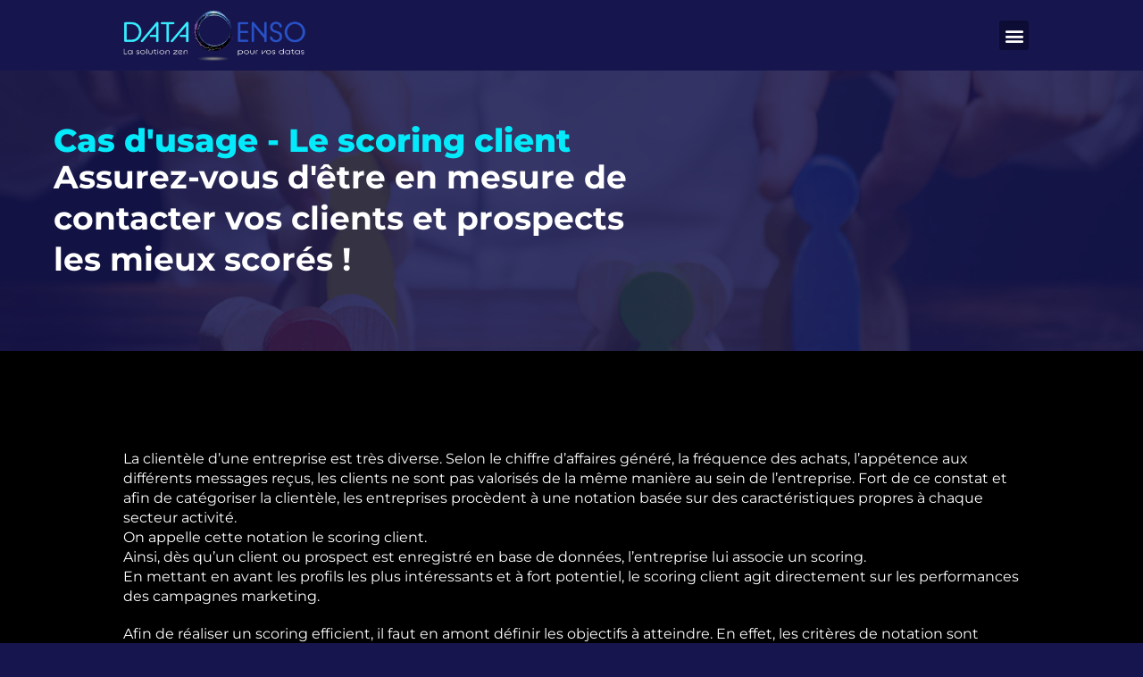

--- FILE ---
content_type: text/css
request_url: https://api-plugin.dataenso.com/build/plugin/wordpress/assets/wordpress-plugin-CTlophxc.css
body_size: 608
content:
.de_validation_message{margin-top:.25rem;font-size:.875rem;line-height:1.25rem;font-weight:400;--tw-text-opacity: 1;color:rgb(220 38 38 / var(--tw-text-opacity, 1))}@media (prefers-color-scheme: dark){.de_validation_message{--tw-text-opacity: 1;color:rgb(239 68 68 / var(--tw-text-opacity, 1))}}ul.de_combobox{max-height:15rem;width:100%;padding-top:.25rem;padding-bottom:.25rem;font-size:1rem;line-height:1.5rem;--tw-shadow: 0 10px 15px -3px rgb(0 0 0 / .1), 0 4px 6px -4px rgb(0 0 0 / .1);--tw-shadow-colored: 0 10px 15px -3px var(--tw-shadow-color), 0 4px 6px -4px var(--tw-shadow-color);box-shadow:var(--tw-ring-offset-shadow, 0 0 #0000),var(--tw-ring-shadow, 0 0 #0000),var(--tw-shadow);--tw-ring-offset-shadow: var(--tw-ring-inset) 0 0 0 var(--tw-ring-offset-width) var(--tw-ring-offset-color);--tw-ring-shadow: var(--tw-ring-inset) 0 0 0 calc(1px + var(--tw-ring-offset-width)) var(--tw-ring-color);box-shadow:var(--tw-ring-offset-shadow),var(--tw-ring-shadow),var(--tw-shadow, 0 0 #0000);--tw-ring-color: rgb(0 0 0 / var(--tw-ring-opacity, 1));--tw-ring-opacity: .05}ul.de_combobox:focus{outline:2px solid transparent;outline-offset:2px}@media (min-width: 640px){ul.de_combobox{font-size:.875rem;line-height:1.25rem}}ul.de_combobox{margin-top:.25rem!important;list-style-type:none!important;overflow:auto!important;border-radius:.375rem!important;border-width:1px!important;border-style:solid!important;--tw-border-opacity: 1 !important;border-color:rgb(243 244 246 / var(--tw-border-opacity, 1))!important;--tw-bg-opacity: 1 !important;background-color:rgb(255 255 255 / var(--tw-bg-opacity, 1))!important;padding-left:0!important;padding-right:0!important;width:500px;max-width:95%}ul.de_combobox .de_combobox_list_item{padding-left:.5rem;padding-right:.5rem}ul.de_combobox .de_combobox_list_item:hover{cursor:pointer}ul.de_combobox .de_combobox_list_item:hover{--tw-bg-opacity: 1;background-color:rgb(75 85 99 / var(--tw-bg-opacity, 1))}ul.de_combobox .de_combobox_list_item:hover{--tw-text-opacity: 1;color:rgb(255 255 255 / var(--tw-text-opacity, 1))}ul.de_combobox .de_combobox_list_item{position:relative}ul.de_combobox .de_combobox_list_item{cursor:default}ul.de_combobox .de_combobox_list_item{-webkit-user-select:none;user-select:none}ul.de_combobox .de_combobox_list_item{padding-top:.5rem;padding-bottom:.5rem}ul.de_combobox .de_combobox_list_item{padding-left:.75rem}ul.de_combobox .de_combobox_list_item{padding-right:2.25rem}ul.de_combobox .de_combobox_list_item{--tw-text-opacity: 1;color:rgb(17 24 39 / var(--tw-text-opacity, 1))}ul.de_combobox .de_combobox_list_item .de_combobox_list_item_box{display:flex}


--- FILE ---
content_type: application/javascript; charset=utf-8
request_url: https://api-plugin.dataenso.com/asset/wordpress-plugin?platform=wordpress&shop=https%3A%2F%2Fdataenso.com&ver=1.0.9
body_size: 7754
content:
window.__wordpressPluginConfig = {"api_url":"https:\/\/api-plugin.dataenso.com\/data\/api\/v1","styles":["https:\/\/api-plugin.dataenso.com\/build\/plugin\/wordpress\/assets\/wordpress-plugin-CTlophxc.css"],"shop":"https:\/\/dataenso.com","site_key":"281a07feb9b47bad7aee4749c53dc7f9","platform":"wordpress","piid":null,"token":"eyJ0eXAiOiJKV1QiLCJhbGciOiJIUzI1NiJ9.eyJzdWIiOjQsIm1vZGVsIjoiQXBwXFxNb2RlbHNcXFNpdGUiLCJpYXQiOjE3Njk3NjIxNzAsImV4cCI6MTc2OTc2NTc3MH0.1lfsvqM4TifKdwpFjnoxt7xs7sOUjURO4QFzosc8x9s"}
window.__dataensoEnv = {"api_url":"https:\/\/api-plugin.dataenso.com\/data\/api\/v1","api_key":"ICls9FyTDxvo04gRxla6VlMog2S4bOoLsK8P","site_key":"08425c4cf4322b77e78f58fa59529d0d","platform":"wordpress","settings":{"email":{"allow_catch_all":true,"allow_unknown":true,"allow_disposable":true},"b2b":{"auto_suggest_active":true,"disallow_recent_companies":false},"address":[],"phone":{"allow_mobile_phone":true,"allow_direct_line":true,"allow_specific_number":true}},"token":"eyJ0eXAiOiJKV1QiLCJhbGciOiJIUzI1NiJ9.eyJzdWIiOjQsIm1vZGVsIjoiQXBwXFxNb2RlbHNcXFNpdGUiLCJpYXQiOjE3Njk3NjIxNzAsImV4cCI6MTc2OTc2NTc3MH0.1lfsvqM4TifKdwpFjnoxt7xs7sOUjURO4QFzosc8x9s","request":[]}
__wordpressPluginConfig.styles.forEach(function(css) {
    var head  = document.getElementsByTagName('head')[0];
    var link  = document.createElement('link');
    link.rel  = 'stylesheet';
    link.type = 'text/css';
    link.href = css;
    link.media = 'all';
    head.appendChild(link);
})

var B=Object.defineProperty;var M=(e,t,s)=>t in e?B(e,t,{enumerable:!0,configurable:!0,writable:!0,value:s}):e[t]=s;var m=(e,t,s)=>M(e,typeof t!="symbol"?t+"":t,s);const h="de_",l={input:"input",unchecked:"unchecked",valid:"valid",invalid:"invalid",dirty:"dirty",validating:"validating",validation_message:"validation_message"},H=[h+l.invalid,h+l.unchecked,h+l.validating];function w(e){return Array.isArray(e)||(e=e.split(",")),e.forEach((t,s)=>{t.startsWith(h)||(e[s]=h+t)}),e}const d=class{constructor(e,t){m(this,"input",null);m(this,"validationElm",null);m(this,"comboboxEl",null);if(e){if(["INPUT","SELECT"].indexOf(e.tagName)===-1&&(e=e.querySelector("input")),this.input=e,this.input.type!=="hidden"){const i=this.input.getAttribute("name")||this.input.id;let o=null;if(this.input.parentNode&&(o=this.input.parentNode.querySelector("em."+h+l.validation_message+'[rel="'+i+'"]')),o)this.validationElm=o;else{const r=document.createElement("em");r.classList.add(h+l.validation_message),r.style.display="none",r.setAttribute("rel",i),this.input.parentNode.insertBefore(r,this.input.nextSibling),this.validationElm=r}}if(this.input.tagName==="INPUT"&&this.input.setAttribute("autocomplete","nope"),t===!0){const i=Object.getOwnPropertyDescriptor(Object.getPrototypeOf(e),"value");Object.defineProperty(e,"value",{set:function(o){return e.dispatchEvent(new Event("de_input.change",{bubbles:!0})),i.set.apply(this,arguments)},get:function(){return i.get.apply(this)}})}}}addClass(e){return w(e).forEach(t=>{this.hasClass(t)||this.input.classList.add(t)}),this.preventFormValidation(),this}hasClass(e){let t=!1;return w(e).forEach(s=>{this.input.classList.contains(s)&&(t=!0)}),t}removeClass(e){return w(e).forEach(t=>this.input.classList.remove(t)),this.preventFormValidation(),this}isBinded(){return this.hasClass(l.input)}dirty(){return this.addClass(l.dirty)}binded(e){const t=[l.input];return e===!0&&t.push(l.unchecked),this.addClass(t)}val(){return this.input?this.input.value:!1}setVal(e,t){return t>0||(t=0),setTimeout(()=>this.input.value=e,t),this}invalid(e){return this.removeClass([l.valid,l.unchecked]).addClass(l.invalid),typeof e=="string"&&e.length>0&&this.showValidationMessage(e),this}valid(){return this.hideValidationMessage(),this.removeClass([l.unchecked,l.invalid]).addClass(l.valid)}resetState(){return this.hideValidationMessage(),this.removeClass([l.validating,l.invalid])}isRequired(){return this.input.required===!0}showValidationMessage(e){return this.validationElm&&(this.validationElm.innerText=e,this.validationElm.style.display="block"),this}hideValidationMessage(){return this.validationElm&&(this.validationElm.style.display="none"),this}validating(e){return e===!1?this.removeClass(l.validating):this.addClass(l.validating)}clearCombobox(){return this.comboboxEl&&(this.comboboxEl.remove(),this.comboboxEl=null),this}buildCombobox(){if(this.comboboxEl)for(;this.comboboxEl.firstChild;)this.comboboxEl.removeChild(this.comboboxEl.firstChild);else{const e=document.createElement("ul");e.classList.add("de_combobox"),this.input.parentNode.insertBefore(e,this.input.nextSibling),this.comboboxEl=e}return this.comboboxEl.style.display="block",this}cbItem(e,t){if(this.comboboxEl){const s=document.createElement("li");s.classList.add("de_combobox_list_item");const i=document.createElement("div");i.classList.add("de_combobox_list_item_box"),i.innerText=e,s.appendChild(i),typeof t=="function"&&s.addEventListener("click",t),this.comboboxEl.appendChild(s)}}form(){return this.input.closest("form")}country(){let e="";const t=this.form();if(t){const s=["select","radio"];let i=t.querySelector(".de_input_country");i&&s.indexOf(i.tagName.toLowerCase())===-1&&["select","radio"].forEach(o=>{const r=i.querySelector(o);if(r)return e=r.value,!0})}return e}preventFormValidation(){const e=this.form();if(e){const t=e.querySelector('button[type="submit"]');t&&(t.disabled=e.querySelectorAll(".de_validating, .de_invalid").length>0)}}},S=(e,t)=>{let s=null;return(...i)=>{window.clearTimeout(s),s=window.setTimeout(()=>{e.apply(null,i)},t)}},T=e=>{for(var t=5381,s=e.length;s;)t=t*33^e.charCodeAt(--s);return t>>>0};class A extends Error{constructor(t,s,i){const o=t.status||t.status===0?t.status:"",r=t.statusText||"",n=`${o} ${r}`.trim(),a=n?`status code ${n}`:"an unknown error";super(`Request failed with ${a}`),Object.defineProperty(this,"response",{enumerable:!0,configurable:!0,writable:!0,value:void 0}),Object.defineProperty(this,"request",{enumerable:!0,configurable:!0,writable:!0,value:void 0}),Object.defineProperty(this,"options",{enumerable:!0,configurable:!0,writable:!0,value:void 0}),this.name="HTTPError",this.response=t,this.request=s,this.options=i}}class k extends Error{constructor(t){super("Request timed out"),Object.defineProperty(this,"request",{enumerable:!0,configurable:!0,writable:!0,value:void 0}),this.name="TimeoutError",this.request=t}}const v=e=>e!==null&&typeof e=="object",y=(...e)=>{for(const t of e)if((!v(t)||Array.isArray(t))&&t!==void 0)throw new TypeError("The `options` argument must be an object");return x({},...e)},L=(e={},t={})=>{const s=new globalThis.Headers(e),i=t instanceof globalThis.Headers,o=new globalThis.Headers(t);for(const[r,n]of o.entries())i&&n==="undefined"||n===void 0?s.delete(r):s.set(r,n);return s},x=(...e)=>{let t={},s={};for(const i of e)if(Array.isArray(i))Array.isArray(t)||(t=[]),t=[...t,...i];else if(v(i)){for(let[o,r]of Object.entries(i))v(r)&&o in t&&(r=x(t[o],r)),t={...t,[o]:r};v(i.headers)&&(s=L(s,i.headers),t.headers=s)}return t},F=(()=>{let e=!1,t=!1;const s=typeof globalThis.ReadableStream=="function",i=typeof globalThis.Request=="function";return s&&i&&(t=new globalThis.Request("https://empty.invalid",{body:new globalThis.ReadableStream,method:"POST",get duplex(){return e=!0,"half"}}).headers.has("Content-Type")),e&&!t})(),I=typeof globalThis.AbortController=="function",z=typeof globalThis.ReadableStream=="function",J=typeof globalThis.FormData=="function",j=["get","post","put","patch","head","delete"],W={json:"application/json",text:"text/*",formData:"multipart/form-data",arrayBuffer:"*/*",blob:"*/*"},E=2147483647,O=Symbol("stop"),K={json:!0,parseJson:!0,searchParams:!0,prefixUrl:!0,retry:!0,timeout:!0,hooks:!0,throwHttpErrors:!0,onDownloadProgress:!0,fetch:!0},Y={method:!0,headers:!0,body:!0,mode:!0,credentials:!0,cache:!0,redirect:!0,referrer:!0,referrerPolicy:!0,integrity:!0,keepalive:!0,signal:!0,window:!0,dispatcher:!0,duplex:!0,priority:!0},G=e=>j.includes(e)?e.toUpperCase():e,Q=["get","put","head","delete","options","trace"],X=[408,413,429,500,502,503,504],V=[413,429,503],R={limit:2,methods:Q,statusCodes:X,afterStatusCodes:V,maxRetryAfter:Number.POSITIVE_INFINITY,backoffLimit:Number.POSITIVE_INFINITY,delay:e=>.3*2**(e-1)*1e3},Z=(e={})=>{if(typeof e=="number")return{...R,limit:e};if(e.methods&&!Array.isArray(e.methods))throw new Error("retry.methods must be an array");if(e.statusCodes&&!Array.isArray(e.statusCodes))throw new Error("retry.statusCodes must be an array");return{...R,...e,afterStatusCodes:V}};async function $(e,t,s,i){return new Promise((o,r)=>{const n=setTimeout(()=>{s&&s.abort(),r(new k(e))},i.timeout);i.fetch(e,t).then(o).catch(r).then(()=>{clearTimeout(n)})})}async function tt(e,{signal:t}){return new Promise((s,i)=>{t&&(t.throwIfAborted(),t.addEventListener("abort",o,{once:!0}));function o(){clearTimeout(r),i(t.reason)}const r=setTimeout(()=>{t==null||t.removeEventListener("abort",o),s()},e)})}const et=(e,t)=>{const s={};for(const i in t)!(i in Y)&&!(i in K)&&!(i in e)&&(s[i]=t[i]);return s};class g{static create(t,s){const i=new g(t,s),o=async()=>{if(typeof i._options.timeout=="number"&&i._options.timeout>E)throw new RangeError(`The \`timeout\` option cannot be greater than ${E}`);await Promise.resolve();let a=await i._fetch();for(const u of i._options.hooks.afterResponse){const c=await u(i.request,i._options,i._decorateResponse(a.clone()));c instanceof globalThis.Response&&(a=c)}if(i._decorateResponse(a),!a.ok&&i._options.throwHttpErrors){let u=new A(a,i.request,i._options);for(const c of i._options.hooks.beforeError)u=await c(u);throw u}if(i._options.onDownloadProgress){if(typeof i._options.onDownloadProgress!="function")throw new TypeError("The `onDownloadProgress` option must be a function");if(!z)throw new Error("Streams are not supported in your environment. `ReadableStream` is missing.");return i._stream(a.clone(),i._options.onDownloadProgress)}return a},n=i._options.retry.methods.includes(i.request.method.toLowerCase())?i._retry(o):o();for(const[a,u]of Object.entries(W))n[a]=async()=>{i.request.headers.set("accept",i.request.headers.get("accept")||u);const p=(await n).clone();if(a==="json"){if(p.status===204||(await p.clone().arrayBuffer()).byteLength===0)return"";if(s.parseJson)return s.parseJson(await p.text())}return p[a]()};return n}constructor(t,s={}){Object.defineProperty(this,"request",{enumerable:!0,configurable:!0,writable:!0,value:void 0}),Object.defineProperty(this,"abortController",{enumerable:!0,configurable:!0,writable:!0,value:void 0}),Object.defineProperty(this,"_retryCount",{enumerable:!0,configurable:!0,writable:!0,value:0}),Object.defineProperty(this,"_input",{enumerable:!0,configurable:!0,writable:!0,value:void 0}),Object.defineProperty(this,"_options",{enumerable:!0,configurable:!0,writable:!0,value:void 0}),this._input=t;const i=this._input instanceof Request&&"credentials"in Request.prototype?this._input.credentials:void 0;if(this._options={...i&&{credentials:i},...s,headers:L(this._input.headers,s.headers),hooks:x({beforeRequest:[],beforeRetry:[],beforeError:[],afterResponse:[]},s.hooks),method:G(s.method??this._input.method),prefixUrl:String(s.prefixUrl||""),retry:Z(s.retry),throwHttpErrors:s.throwHttpErrors!==!1,timeout:s.timeout??1e4,fetch:s.fetch??globalThis.fetch.bind(globalThis)},typeof this._input!="string"&&!(this._input instanceof URL||this._input instanceof globalThis.Request))throw new TypeError("`input` must be a string, URL, or Request");if(this._options.prefixUrl&&typeof this._input=="string"){if(this._input.startsWith("/"))throw new Error("`input` must not begin with a slash when using `prefixUrl`");this._options.prefixUrl.endsWith("/")||(this._options.prefixUrl+="/"),this._input=this._options.prefixUrl+this._input}if(I){if(this.abortController=new globalThis.AbortController,this._options.signal){const o=this._options.signal;this._options.signal.addEventListener("abort",()=>{this.abortController.abort(o.reason)})}this._options.signal=this.abortController.signal}if(F&&(this._options.duplex="half"),this.request=new globalThis.Request(this._input,this._options),this._options.searchParams){const r="?"+(typeof this._options.searchParams=="string"?this._options.searchParams.replace(/^\?/,""):new URLSearchParams(this._options.searchParams).toString()),n=this.request.url.replace(/(?:\?.*?)?(?=#|$)/,r);(J&&this._options.body instanceof globalThis.FormData||this._options.body instanceof URLSearchParams)&&!(this._options.headers&&this._options.headers["content-type"])&&this.request.headers.delete("content-type"),this.request=new globalThis.Request(new globalThis.Request(n,{...this.request}),this._options)}this._options.json!==void 0&&(this._options.body=JSON.stringify(this._options.json),this.request.headers.set("content-type",this._options.headers.get("content-type")??"application/json"),this.request=new globalThis.Request(this.request,{body:this._options.body}))}_calculateRetryDelay(t){if(this._retryCount++,this._retryCount<=this._options.retry.limit&&!(t instanceof k)){if(t instanceof A){if(!this._options.retry.statusCodes.includes(t.response.status))return 0;const i=t.response.headers.get("Retry-After");if(i&&this._options.retry.afterStatusCodes.includes(t.response.status)){let o=Number(i);return Number.isNaN(o)?o=Date.parse(i)-Date.now():o*=1e3,this._options.retry.maxRetryAfter!==void 0&&o>this._options.retry.maxRetryAfter?0:o}if(t.response.status===413)return 0}const s=this._options.retry.delay(this._retryCount);return Math.min(this._options.retry.backoffLimit,s)}return 0}_decorateResponse(t){return this._options.parseJson&&(t.json=async()=>this._options.parseJson(await t.text())),t}async _retry(t){try{return await t()}catch(s){const i=Math.min(this._calculateRetryDelay(s),E);if(i!==0&&this._retryCount>0){await tt(i,{signal:this._options.signal});for(const o of this._options.hooks.beforeRetry)if(await o({request:this.request,options:this._options,error:s,retryCount:this._retryCount})===O)return;return this._retry(t)}throw s}}async _fetch(){for(const s of this._options.hooks.beforeRequest){const i=await s(this.request,this._options);if(i instanceof Request){this.request=i;break}if(i instanceof Response)return i}const t=et(this.request,this._options);return this._options.timeout===!1?this._options.fetch(this.request.clone(),t):$(this.request.clone(),t,this.abortController,this._options)}_stream(t,s){const i=Number(t.headers.get("content-length"))||0;let o=0;return t.status===204?(s&&s({percent:1,totalBytes:i,transferredBytes:o},new Uint8Array),new globalThis.Response(null,{status:t.status,statusText:t.statusText,headers:t.headers})):new globalThis.Response(new globalThis.ReadableStream({async start(r){const n=t.body.getReader();s&&s({percent:0,transferredBytes:0,totalBytes:i},new Uint8Array);async function a(){const{done:u,value:c}=await n.read();if(u){r.close();return}if(s){o+=c.byteLength;const p=i===0?0:o/i;s({percent:p,transferredBytes:o,totalBytes:i},c)}r.enqueue(c),await a()}await a()}}),{status:t.status,statusText:t.statusText,headers:t.headers})}}/*! MIT License © Sindre Sorhus */const C=e=>{const t=(s,i)=>g.create(s,y(e,i));for(const s of j)t[s]=(i,o)=>g.create(i,y(e,o,{method:s}));return t.create=s=>C(y(s)),t.extend=s=>C(y(e,s)),t.stop=O,t},st=C(),U={api_key:__dataensoEnv.api_key,site_key:__dataensoEnv.site_key};__dataensoEnv.token&&(U["x-site-token"]=__dataensoEnv.token);const b=st.extend({prefixUrl:__dataensoEnv.api_url,headers:U,timeout:2e4}),q={},D={search(e,t,s){return new Promise(i=>{b.get("address?addr="+e+"&country_code="+t+"&with_query="+(s===!0?"t":"")).then(o=>{o.status===200&&o.json().then(r=>i(r))})})},searchForAutocomplete(e,t){const s=T(e);return q.hasOwnProperty(s)||(q[s]=D.search(e,t,!0)),new Promise(i=>{q[s].then((o,r)=>{o.query&&o.addresses&&T(o.query)===s&&i(o.addresses)})})}};function it(e){let t={};return typeof __dataensoEnv.settings=="object"&&__dataensoEnv.settings.hasOwnProperty(e)&&typeof __dataensoEnv.settings[e]=="object"&&(t={...__dataensoEnv.settings[e]}),t}const ot={searchCompanies(e,t,s){const i={name:e};return t&&(i.postcode=t),s&&(i.countryCode=s),new Promise(o=>{b.get("b2bsearch?"+new URLSearchParams(i).toString()).then(r=>r.json()).then(r=>o(r))})},getCompanyDetail(e){return new Promise(t=>{b.get("b2bdetail?EnsoId="+e).then(s=>s.json()).then(s=>t(s))})},settings:it("b2b")},rt={validate(e,t){typeof t!="object"&&(t={});const s={mail:e,...t};return new Promise(i=>{b.get("mail",{searchParams:s}).then(o=>o.json()).then(o=>i(o))})}},nt={validate(e,t,s){t||(t="FR"),typeof s!="object"&&(s={});const i={country:t,number:e,...s};return new Promise(o=>{b.get("phone",{searchParams:i}).then(r=>r.json()).then(r=>o(r))})}},f={address:D,b2b:ot,email:rt,phone:nt};window._dataensoApi=f;function at(){document.querySelectorAll("input[type='email'], input.de_input_email").forEach(function(e){const t=new d(e,!0);t.isBinded()||(t.binded(!0),e.addEventListener("input",()=>t.dirty()),e.addEventListener("blur",()=>P(t)),e.addEventListener("de_input.change",S(()=>P(t),0)))})}function P(e){const t=e.val();if(N(t)){e.validating();try{lt(t).then(s=>{s.authorized?e.valid():e.invalid(s.error_message),e.validating(!1)})}catch{e.invalid(),e.validating(!1)}}else e.invalid(),e.val().length===0&&!e.isRequired()&&e.resetState()}const lt=async e=>f.email.validate(e),N=e=>typeof e=="string"?e.match(/\S+@\S+\.\S+/)!==null:!1,ut={init(){at()},isValidSyntax:N};function ct(){document.querySelectorAll("input[type='tel'], input.de_input_phone, .de_input_phone > input[type='text'], .de_phone_input > input[type='tel']").forEach(function(e){const t=new d(e);t.isBinded()||(t.binded(!0),e.addEventListener("input",()=>t.dirty()),e.addEventListener("blur",()=>dt(t)))})}function dt(e){const t=e.val();if(t.length>=2){e.validating();try{let s=e.country();const i=e.form();if(i){const o=i.querySelector("select.phone-code-inner");if(o){let r=o.value;r.length>=2&&(s=r)}}ht(t,s).then(o=>{o.authorized?e.valid():e.invalid(o.error_message),e.validating(!1)})}catch{e.invalid(),e.validating(!1)}}else e.isRequired()||e.resetState()}const ht=async(e,t)=>f.phone.validate(e,t),ft={init(){ct()}};function pt(){document.querySelectorAll(".de_input_address").forEach(function(e){const t=new d(e);t.isBinded()||(t.binded(),e.addEventListener("keyup",S(()=>bt(t),350)))})}function bt(e){const t=e.val();t.length>=3&&f.address.searchForAutocomplete(t,e.country()).then(s=>mt(e,s))}function mt(e,t){t.length===0?e.clearCombobox():(e.buildCombobox(),t.forEach(s=>{e.cbItem(s.formatted,()=>{e.clearCombobox(),yt(e,s)})}))}function yt(e,t){const s=e.form();if(s){const i=s.querySelector(".de_input_postcode"),o=s.querySelector(".de_input_city");if(e.setVal(t.address_line1),i&&o){const r=new d(i),n=new d(o);r.setVal(t.postcode),n.setVal(t.city)}}}const _t={init(){pt(),document.addEventListener("click",e=>{document.querySelectorAll(".de_combobox").forEach(t=>{t.contains(e.target)||(t.style.display="none")})})}};function vt(){document.querySelectorAll(".de_input_company_name").forEach(function(e){const t=new d(e);t.isBinded()||(t.binded(),f.b2b.settings.auto_suggest_active&&e.addEventListener("keyup",S(()=>gt(t),150)))})}function gt(e){const t=e.val(),s=e.form();let i="";if(s){const o=new d(s.querySelector(".de_input_postcode"));o.val()&&(i=o.val())}t.length>=2&&f.b2b.searchCompanies(t,i,e.country()).then(o=>wt(e,o))}function wt(e,t){t.length===0?e.clearCombobox():(e.buildCombobox(),t.forEach(s=>{e.cbItem(s.Label,()=>{e.clearCombobox(),qt(e,s)})}))}function Et(e){return f.b2b.getCompanyDetail(e)}function qt(e,t){e.setVal(t.CompanyName),Et(t.EnsoId).then(s=>{if(s.EnsoId){const i=e.form();if(i){const o={de_input_company_name:"E_CompanyName",de_input_postcode:"E_PostalCode",de_input_city:"E_City",de_input_national_id:"E_NationalId",de_input_local_activity_code:"E_Local_Activity_Code",de_input_local_activity_name:"E_Local_Activity_Name",de_input_website:"E_Website",de_input_tva_id:"E_TvaId"};Object.keys(o).forEach(a=>{const u=i.querySelector("."+a);u&&s[o[a]]&&new d(u).setVal(s[o[a]])});const r=i.querySelector(".de_input_address"),n=i.querySelector(".de_input_address2");if(r){const a=new d(r);let u=s.E_AddressStreetLine1;s.E_AddressStreetLine2&&s.E_AddressStreetLine2.length>0&&(n?new d(n).setVal(s.E_AddressStreetLine2):u+=", "+s.E_AddressStreetLine2),a.setVal(u)}}}})}const Ct={init(){vt(),document.addEventListener("click",e=>{document.querySelectorAll(".de_combobox").forEach(t=>{t.contains(e.target)||(t.style.display="none")})})}},_={email:ut,phone:ft,address:_t,b2b:Ct};(function(e){e.DataEnso=_,console.log("DataEnso WP 🎁"),Object.keys(_).forEach(t=>{typeof _[t].init=="function"&&_[t].init()}),document.querySelectorAll("form").forEach(t=>{t.addEventListener("submit",s=>{t.querySelectorAll(H.map(i=>"."+i).join(",")).length>0&&s.preventDefault()})})})(window);



--- FILE ---
content_type: image/svg+xml
request_url: https://dataenso.com/wp-content/uploads/2023/08/linkedin_2504923.svg
body_size: 119
content:
<svg xmlns="http://www.w3.org/2000/svg" height="512" viewBox="0 0 64 64" width="512"><g fill-rule="evenodd"><path d="m48 64h-32a16.0007 16.0007 0 0 1 -16-16v-32a16.0007 16.0007 0 0 1 16-16h32a16 16 0 0 1 16 16v32a16 16 0 0 1 -16 16" fill="#2864b4"></path><path d="m30 18h18a9.0006 9.0006 0 0 0 .92-17.954c-.306-.017-.609-.046-.92-.046h-32a16.0007 16.0007 0 0 0 -16 16v32a30.0007 30.0007 0 0 1 30-30" fill="#417dcd"></path><path d="m48 32a16 16 0 1 0 16 16v-32a16 16 0 0 1 -16 16" fill="#0f4b9b"></path></g><rect fill="#fff" height="27" rx="2" width="8" x="12" y="25"></rect><circle cx="16" cy="16" fill="#fff" r="5"></circle><path d="m34 28.64a9.2164 9.2164 0 0 1 8-4.64c5.087 0 10 3 10 11v15a1.9994 1.9994 0 0 1 -2 2h-4a1.9994 1.9994 0 0 1 -2-2v-14a5 5 0 0 0 -10 0v14a1.9994 1.9994 0 0 1 -2 2h-4a1.9994 1.9994 0 0 1 -2-2v-23a1.9994 1.9994 0 0 1 2-2h4a1.9994 1.9994 0 0 1 2 2z" fill="#fff" fill-rule="evenodd"></path></svg>

--- FILE ---
content_type: application/javascript; charset=UTF-8
request_url: https://dataenso.com/wp-content/cache/min/1/26221589.js?ver=1766396010
body_size: 48
content:
var _hsp=window._hsp=window._hsp||[];_hsp.push(['addEnabledFeatureGates',[]]);_hsp.push(['setBusinessUnitId',0]);!function(t,e,r){if(!document.getElementById(t)){var n=document.createElement("script");for(var a in n.src="https://js-eu1.hs-banner.com/v2/26221589/banner.js",n.type="text/javascript",n.id=t,r)r.hasOwnProperty(a)&&n.setAttribute(a,r[a]);var i=document.getElementsByTagName("script")[0];i.parentNode.insertBefore(n,i)}}("cookieBanner-26221589",0,{"data-cookieconsent":"ignore","data-hs-ignore":!0,"data-loader":"hs-scriptloader","data-hsjs-portal":26221589,"data-hsjs-env":"prod","data-hsjs-hublet":"eu1"});!function(e,t){if(!document.getElementById(e)){var c=document.createElement("script");c.src="https://js-eu1.hs-analytics.net/analytics/1766391300000/26221589.js",c.type="text/javascript",c.id=e;var n=document.getElementsByTagName("script")[0];n.parentNode.insertBefore(c,n)}}("hs-analytics")

--- FILE ---
content_type: application/x-javascript
request_url: https://consentcdn.cookiebot.com/consentconfig/d968bc08-7dcf-4fa2-b5cd-4987f7eefe79/dataenso.com/configuration.js
body_size: 369
content:
CookieConsent.configuration.tags.push({id:195593983,type:"script",tagID:"",innerHash:"",outerHash:"",tagHash:"10827853846594",url:"https://consent.cookiebot.com/uc.js",resolvedUrl:"https://consent.cookiebot.com/uc.js",cat:[1]});CookieConsent.configuration.tags.push({id:195593984,type:"script",tagID:"",innerHash:"",outerHash:"",tagHash:"4254334734927",url:"https://api-plugin.dataenso.com/asset/wordpress-plugin?platform=wordpress&shop=https%3A%2F%2Fdataenso.com&ver=1.0.9",resolvedUrl:"https://api-plugin.dataenso.com/asset/wordpress-plugin?platform=wordpress&shop=https%3A%2F%2Fdataenso.com&ver=1.0.9",cat:[1,5]});CookieConsent.configuration.tags.push({id:195593985,type:"script",tagID:"",innerHash:"",outerHash:"",tagHash:"12497903116371",url:"https://www.googletagmanager.com/gtag/js?id=G-4W6HBYY62G",resolvedUrl:"https://www.googletagmanager.com/gtag/js?id=G-4W6HBYY62G",cat:[3]});CookieConsent.configuration.tags.push({id:195593986,type:"script",tagID:"",innerHash:"",outerHash:"",tagHash:"12757661284844",url:"",resolvedUrl:"",cat:[5]});CookieConsent.configuration.tags.push({id:195593987,type:"script",tagID:"",innerHash:"",outerHash:"",tagHash:"15555105383960",url:"https://dataenso.com/wp-content/cache/min/1/26221589.js?ver=1766396010",resolvedUrl:"https://dataenso.com/wp-content/cache/min/1/26221589.js?ver=1766396010",cat:[1,3,4]});CookieConsent.configuration.tags.push({id:195593988,type:"script",tagID:"",innerHash:"",outerHash:"",tagHash:"8392213516244",url:"https://dataenso.com/wp-content/plugins/wpforms/assets/js/frontend/wpforms.min.js?ver=1.9.9.1",resolvedUrl:"https://dataenso.com/wp-content/plugins/wpforms/assets/js/frontend/wpforms.min.js?ver=1.9.9.1",cat:[1]});CookieConsent.configuration.tags.push({id:195593989,type:"script",tagID:"",innerHash:"",outerHash:"",tagHash:"4424981518547",url:"https://dataenso.com/wp-content/plugins/elementor/assets/js/frontend.min.js?ver=3.34.3",resolvedUrl:"https://dataenso.com/wp-content/plugins/elementor/assets/js/frontend.min.js?ver=3.34.3",cat:[1]});CookieConsent.configuration.tags.push({id:195593990,type:"script",tagID:"",innerHash:"",outerHash:"",tagHash:"6497132471130",url:"https://dataenso.com/wp-content/plugins/text-to-audio/admin/js/build/text-to-audio-button.min.js?ver=%202.1.2",resolvedUrl:"https://dataenso.com/wp-content/plugins/text-to-audio/admin/js/build/text-to-audio-button.min.js?ver=%202.1.2",cat:[5]});

--- FILE ---
content_type: application/javascript; charset=utf-8
request_url: https://api-plugin.dataenso.com/asset/wordpress-plugin?platform=wordpress&shop=https%3A%2F%2Fdataenso.com&ver=1.0.9
body_size: 7754
content:
window.__wordpressPluginConfig = {"api_url":"https:\/\/api-plugin.dataenso.com\/data\/api\/v1","styles":["https:\/\/api-plugin.dataenso.com\/build\/plugin\/wordpress\/assets\/wordpress-plugin-CTlophxc.css"],"shop":"https:\/\/dataenso.com","site_key":"281a07feb9b47bad7aee4749c53dc7f9","platform":"wordpress","piid":null,"token":"eyJ0eXAiOiJKV1QiLCJhbGciOiJIUzI1NiJ9.eyJzdWIiOjQsIm1vZGVsIjoiQXBwXFxNb2RlbHNcXFNpdGUiLCJpYXQiOjE3Njk3NjIxNzEsImV4cCI6MTc2OTc2NTc3MX0.Fmf1DEj1BoczY8oEuRbwQRzzjI4SKu7tWb-Yw842AJM"}
window.__dataensoEnv = {"api_url":"https:\/\/api-plugin.dataenso.com\/data\/api\/v1","api_key":"ICls9FyTDxvo04gRxla6VlMog2S4bOoLsK8P","site_key":"08425c4cf4322b77e78f58fa59529d0d","platform":"wordpress","settings":{"email":{"allow_catch_all":true,"allow_unknown":true,"allow_disposable":true},"b2b":{"auto_suggest_active":true,"disallow_recent_companies":false},"address":[],"phone":{"allow_mobile_phone":true,"allow_direct_line":true,"allow_specific_number":true}},"token":"eyJ0eXAiOiJKV1QiLCJhbGciOiJIUzI1NiJ9.eyJzdWIiOjQsIm1vZGVsIjoiQXBwXFxNb2RlbHNcXFNpdGUiLCJpYXQiOjE3Njk3NjIxNzEsImV4cCI6MTc2OTc2NTc3MX0.Fmf1DEj1BoczY8oEuRbwQRzzjI4SKu7tWb-Yw842AJM","request":[]}
__wordpressPluginConfig.styles.forEach(function(css) {
    var head  = document.getElementsByTagName('head')[0];
    var link  = document.createElement('link');
    link.rel  = 'stylesheet';
    link.type = 'text/css';
    link.href = css;
    link.media = 'all';
    head.appendChild(link);
})

var B=Object.defineProperty;var M=(e,t,s)=>t in e?B(e,t,{enumerable:!0,configurable:!0,writable:!0,value:s}):e[t]=s;var m=(e,t,s)=>M(e,typeof t!="symbol"?t+"":t,s);const h="de_",l={input:"input",unchecked:"unchecked",valid:"valid",invalid:"invalid",dirty:"dirty",validating:"validating",validation_message:"validation_message"},H=[h+l.invalid,h+l.unchecked,h+l.validating];function w(e){return Array.isArray(e)||(e=e.split(",")),e.forEach((t,s)=>{t.startsWith(h)||(e[s]=h+t)}),e}const d=class{constructor(e,t){m(this,"input",null);m(this,"validationElm",null);m(this,"comboboxEl",null);if(e){if(["INPUT","SELECT"].indexOf(e.tagName)===-1&&(e=e.querySelector("input")),this.input=e,this.input.type!=="hidden"){const i=this.input.getAttribute("name")||this.input.id;let o=null;if(this.input.parentNode&&(o=this.input.parentNode.querySelector("em."+h+l.validation_message+'[rel="'+i+'"]')),o)this.validationElm=o;else{const r=document.createElement("em");r.classList.add(h+l.validation_message),r.style.display="none",r.setAttribute("rel",i),this.input.parentNode.insertBefore(r,this.input.nextSibling),this.validationElm=r}}if(this.input.tagName==="INPUT"&&this.input.setAttribute("autocomplete","nope"),t===!0){const i=Object.getOwnPropertyDescriptor(Object.getPrototypeOf(e),"value");Object.defineProperty(e,"value",{set:function(o){return e.dispatchEvent(new Event("de_input.change",{bubbles:!0})),i.set.apply(this,arguments)},get:function(){return i.get.apply(this)}})}}}addClass(e){return w(e).forEach(t=>{this.hasClass(t)||this.input.classList.add(t)}),this.preventFormValidation(),this}hasClass(e){let t=!1;return w(e).forEach(s=>{this.input.classList.contains(s)&&(t=!0)}),t}removeClass(e){return w(e).forEach(t=>this.input.classList.remove(t)),this.preventFormValidation(),this}isBinded(){return this.hasClass(l.input)}dirty(){return this.addClass(l.dirty)}binded(e){const t=[l.input];return e===!0&&t.push(l.unchecked),this.addClass(t)}val(){return this.input?this.input.value:!1}setVal(e,t){return t>0||(t=0),setTimeout(()=>this.input.value=e,t),this}invalid(e){return this.removeClass([l.valid,l.unchecked]).addClass(l.invalid),typeof e=="string"&&e.length>0&&this.showValidationMessage(e),this}valid(){return this.hideValidationMessage(),this.removeClass([l.unchecked,l.invalid]).addClass(l.valid)}resetState(){return this.hideValidationMessage(),this.removeClass([l.validating,l.invalid])}isRequired(){return this.input.required===!0}showValidationMessage(e){return this.validationElm&&(this.validationElm.innerText=e,this.validationElm.style.display="block"),this}hideValidationMessage(){return this.validationElm&&(this.validationElm.style.display="none"),this}validating(e){return e===!1?this.removeClass(l.validating):this.addClass(l.validating)}clearCombobox(){return this.comboboxEl&&(this.comboboxEl.remove(),this.comboboxEl=null),this}buildCombobox(){if(this.comboboxEl)for(;this.comboboxEl.firstChild;)this.comboboxEl.removeChild(this.comboboxEl.firstChild);else{const e=document.createElement("ul");e.classList.add("de_combobox"),this.input.parentNode.insertBefore(e,this.input.nextSibling),this.comboboxEl=e}return this.comboboxEl.style.display="block",this}cbItem(e,t){if(this.comboboxEl){const s=document.createElement("li");s.classList.add("de_combobox_list_item");const i=document.createElement("div");i.classList.add("de_combobox_list_item_box"),i.innerText=e,s.appendChild(i),typeof t=="function"&&s.addEventListener("click",t),this.comboboxEl.appendChild(s)}}form(){return this.input.closest("form")}country(){let e="";const t=this.form();if(t){const s=["select","radio"];let i=t.querySelector(".de_input_country");i&&s.indexOf(i.tagName.toLowerCase())===-1&&["select","radio"].forEach(o=>{const r=i.querySelector(o);if(r)return e=r.value,!0})}return e}preventFormValidation(){const e=this.form();if(e){const t=e.querySelector('button[type="submit"]');t&&(t.disabled=e.querySelectorAll(".de_validating, .de_invalid").length>0)}}},S=(e,t)=>{let s=null;return(...i)=>{window.clearTimeout(s),s=window.setTimeout(()=>{e.apply(null,i)},t)}},T=e=>{for(var t=5381,s=e.length;s;)t=t*33^e.charCodeAt(--s);return t>>>0};class A extends Error{constructor(t,s,i){const o=t.status||t.status===0?t.status:"",r=t.statusText||"",n=`${o} ${r}`.trim(),a=n?`status code ${n}`:"an unknown error";super(`Request failed with ${a}`),Object.defineProperty(this,"response",{enumerable:!0,configurable:!0,writable:!0,value:void 0}),Object.defineProperty(this,"request",{enumerable:!0,configurable:!0,writable:!0,value:void 0}),Object.defineProperty(this,"options",{enumerable:!0,configurable:!0,writable:!0,value:void 0}),this.name="HTTPError",this.response=t,this.request=s,this.options=i}}class k extends Error{constructor(t){super("Request timed out"),Object.defineProperty(this,"request",{enumerable:!0,configurable:!0,writable:!0,value:void 0}),this.name="TimeoutError",this.request=t}}const v=e=>e!==null&&typeof e=="object",y=(...e)=>{for(const t of e)if((!v(t)||Array.isArray(t))&&t!==void 0)throw new TypeError("The `options` argument must be an object");return x({},...e)},L=(e={},t={})=>{const s=new globalThis.Headers(e),i=t instanceof globalThis.Headers,o=new globalThis.Headers(t);for(const[r,n]of o.entries())i&&n==="undefined"||n===void 0?s.delete(r):s.set(r,n);return s},x=(...e)=>{let t={},s={};for(const i of e)if(Array.isArray(i))Array.isArray(t)||(t=[]),t=[...t,...i];else if(v(i)){for(let[o,r]of Object.entries(i))v(r)&&o in t&&(r=x(t[o],r)),t={...t,[o]:r};v(i.headers)&&(s=L(s,i.headers),t.headers=s)}return t},F=(()=>{let e=!1,t=!1;const s=typeof globalThis.ReadableStream=="function",i=typeof globalThis.Request=="function";return s&&i&&(t=new globalThis.Request("https://empty.invalid",{body:new globalThis.ReadableStream,method:"POST",get duplex(){return e=!0,"half"}}).headers.has("Content-Type")),e&&!t})(),I=typeof globalThis.AbortController=="function",z=typeof globalThis.ReadableStream=="function",J=typeof globalThis.FormData=="function",j=["get","post","put","patch","head","delete"],W={json:"application/json",text:"text/*",formData:"multipart/form-data",arrayBuffer:"*/*",blob:"*/*"},E=2147483647,O=Symbol("stop"),K={json:!0,parseJson:!0,searchParams:!0,prefixUrl:!0,retry:!0,timeout:!0,hooks:!0,throwHttpErrors:!0,onDownloadProgress:!0,fetch:!0},Y={method:!0,headers:!0,body:!0,mode:!0,credentials:!0,cache:!0,redirect:!0,referrer:!0,referrerPolicy:!0,integrity:!0,keepalive:!0,signal:!0,window:!0,dispatcher:!0,duplex:!0,priority:!0},G=e=>j.includes(e)?e.toUpperCase():e,Q=["get","put","head","delete","options","trace"],X=[408,413,429,500,502,503,504],V=[413,429,503],R={limit:2,methods:Q,statusCodes:X,afterStatusCodes:V,maxRetryAfter:Number.POSITIVE_INFINITY,backoffLimit:Number.POSITIVE_INFINITY,delay:e=>.3*2**(e-1)*1e3},Z=(e={})=>{if(typeof e=="number")return{...R,limit:e};if(e.methods&&!Array.isArray(e.methods))throw new Error("retry.methods must be an array");if(e.statusCodes&&!Array.isArray(e.statusCodes))throw new Error("retry.statusCodes must be an array");return{...R,...e,afterStatusCodes:V}};async function $(e,t,s,i){return new Promise((o,r)=>{const n=setTimeout(()=>{s&&s.abort(),r(new k(e))},i.timeout);i.fetch(e,t).then(o).catch(r).then(()=>{clearTimeout(n)})})}async function tt(e,{signal:t}){return new Promise((s,i)=>{t&&(t.throwIfAborted(),t.addEventListener("abort",o,{once:!0}));function o(){clearTimeout(r),i(t.reason)}const r=setTimeout(()=>{t==null||t.removeEventListener("abort",o),s()},e)})}const et=(e,t)=>{const s={};for(const i in t)!(i in Y)&&!(i in K)&&!(i in e)&&(s[i]=t[i]);return s};class g{static create(t,s){const i=new g(t,s),o=async()=>{if(typeof i._options.timeout=="number"&&i._options.timeout>E)throw new RangeError(`The \`timeout\` option cannot be greater than ${E}`);await Promise.resolve();let a=await i._fetch();for(const u of i._options.hooks.afterResponse){const c=await u(i.request,i._options,i._decorateResponse(a.clone()));c instanceof globalThis.Response&&(a=c)}if(i._decorateResponse(a),!a.ok&&i._options.throwHttpErrors){let u=new A(a,i.request,i._options);for(const c of i._options.hooks.beforeError)u=await c(u);throw u}if(i._options.onDownloadProgress){if(typeof i._options.onDownloadProgress!="function")throw new TypeError("The `onDownloadProgress` option must be a function");if(!z)throw new Error("Streams are not supported in your environment. `ReadableStream` is missing.");return i._stream(a.clone(),i._options.onDownloadProgress)}return a},n=i._options.retry.methods.includes(i.request.method.toLowerCase())?i._retry(o):o();for(const[a,u]of Object.entries(W))n[a]=async()=>{i.request.headers.set("accept",i.request.headers.get("accept")||u);const p=(await n).clone();if(a==="json"){if(p.status===204||(await p.clone().arrayBuffer()).byteLength===0)return"";if(s.parseJson)return s.parseJson(await p.text())}return p[a]()};return n}constructor(t,s={}){Object.defineProperty(this,"request",{enumerable:!0,configurable:!0,writable:!0,value:void 0}),Object.defineProperty(this,"abortController",{enumerable:!0,configurable:!0,writable:!0,value:void 0}),Object.defineProperty(this,"_retryCount",{enumerable:!0,configurable:!0,writable:!0,value:0}),Object.defineProperty(this,"_input",{enumerable:!0,configurable:!0,writable:!0,value:void 0}),Object.defineProperty(this,"_options",{enumerable:!0,configurable:!0,writable:!0,value:void 0}),this._input=t;const i=this._input instanceof Request&&"credentials"in Request.prototype?this._input.credentials:void 0;if(this._options={...i&&{credentials:i},...s,headers:L(this._input.headers,s.headers),hooks:x({beforeRequest:[],beforeRetry:[],beforeError:[],afterResponse:[]},s.hooks),method:G(s.method??this._input.method),prefixUrl:String(s.prefixUrl||""),retry:Z(s.retry),throwHttpErrors:s.throwHttpErrors!==!1,timeout:s.timeout??1e4,fetch:s.fetch??globalThis.fetch.bind(globalThis)},typeof this._input!="string"&&!(this._input instanceof URL||this._input instanceof globalThis.Request))throw new TypeError("`input` must be a string, URL, or Request");if(this._options.prefixUrl&&typeof this._input=="string"){if(this._input.startsWith("/"))throw new Error("`input` must not begin with a slash when using `prefixUrl`");this._options.prefixUrl.endsWith("/")||(this._options.prefixUrl+="/"),this._input=this._options.prefixUrl+this._input}if(I){if(this.abortController=new globalThis.AbortController,this._options.signal){const o=this._options.signal;this._options.signal.addEventListener("abort",()=>{this.abortController.abort(o.reason)})}this._options.signal=this.abortController.signal}if(F&&(this._options.duplex="half"),this.request=new globalThis.Request(this._input,this._options),this._options.searchParams){const r="?"+(typeof this._options.searchParams=="string"?this._options.searchParams.replace(/^\?/,""):new URLSearchParams(this._options.searchParams).toString()),n=this.request.url.replace(/(?:\?.*?)?(?=#|$)/,r);(J&&this._options.body instanceof globalThis.FormData||this._options.body instanceof URLSearchParams)&&!(this._options.headers&&this._options.headers["content-type"])&&this.request.headers.delete("content-type"),this.request=new globalThis.Request(new globalThis.Request(n,{...this.request}),this._options)}this._options.json!==void 0&&(this._options.body=JSON.stringify(this._options.json),this.request.headers.set("content-type",this._options.headers.get("content-type")??"application/json"),this.request=new globalThis.Request(this.request,{body:this._options.body}))}_calculateRetryDelay(t){if(this._retryCount++,this._retryCount<=this._options.retry.limit&&!(t instanceof k)){if(t instanceof A){if(!this._options.retry.statusCodes.includes(t.response.status))return 0;const i=t.response.headers.get("Retry-After");if(i&&this._options.retry.afterStatusCodes.includes(t.response.status)){let o=Number(i);return Number.isNaN(o)?o=Date.parse(i)-Date.now():o*=1e3,this._options.retry.maxRetryAfter!==void 0&&o>this._options.retry.maxRetryAfter?0:o}if(t.response.status===413)return 0}const s=this._options.retry.delay(this._retryCount);return Math.min(this._options.retry.backoffLimit,s)}return 0}_decorateResponse(t){return this._options.parseJson&&(t.json=async()=>this._options.parseJson(await t.text())),t}async _retry(t){try{return await t()}catch(s){const i=Math.min(this._calculateRetryDelay(s),E);if(i!==0&&this._retryCount>0){await tt(i,{signal:this._options.signal});for(const o of this._options.hooks.beforeRetry)if(await o({request:this.request,options:this._options,error:s,retryCount:this._retryCount})===O)return;return this._retry(t)}throw s}}async _fetch(){for(const s of this._options.hooks.beforeRequest){const i=await s(this.request,this._options);if(i instanceof Request){this.request=i;break}if(i instanceof Response)return i}const t=et(this.request,this._options);return this._options.timeout===!1?this._options.fetch(this.request.clone(),t):$(this.request.clone(),t,this.abortController,this._options)}_stream(t,s){const i=Number(t.headers.get("content-length"))||0;let o=0;return t.status===204?(s&&s({percent:1,totalBytes:i,transferredBytes:o},new Uint8Array),new globalThis.Response(null,{status:t.status,statusText:t.statusText,headers:t.headers})):new globalThis.Response(new globalThis.ReadableStream({async start(r){const n=t.body.getReader();s&&s({percent:0,transferredBytes:0,totalBytes:i},new Uint8Array);async function a(){const{done:u,value:c}=await n.read();if(u){r.close();return}if(s){o+=c.byteLength;const p=i===0?0:o/i;s({percent:p,transferredBytes:o,totalBytes:i},c)}r.enqueue(c),await a()}await a()}}),{status:t.status,statusText:t.statusText,headers:t.headers})}}/*! MIT License © Sindre Sorhus */const C=e=>{const t=(s,i)=>g.create(s,y(e,i));for(const s of j)t[s]=(i,o)=>g.create(i,y(e,o,{method:s}));return t.create=s=>C(y(s)),t.extend=s=>C(y(e,s)),t.stop=O,t},st=C(),U={api_key:__dataensoEnv.api_key,site_key:__dataensoEnv.site_key};__dataensoEnv.token&&(U["x-site-token"]=__dataensoEnv.token);const b=st.extend({prefixUrl:__dataensoEnv.api_url,headers:U,timeout:2e4}),q={},D={search(e,t,s){return new Promise(i=>{b.get("address?addr="+e+"&country_code="+t+"&with_query="+(s===!0?"t":"")).then(o=>{o.status===200&&o.json().then(r=>i(r))})})},searchForAutocomplete(e,t){const s=T(e);return q.hasOwnProperty(s)||(q[s]=D.search(e,t,!0)),new Promise(i=>{q[s].then((o,r)=>{o.query&&o.addresses&&T(o.query)===s&&i(o.addresses)})})}};function it(e){let t={};return typeof __dataensoEnv.settings=="object"&&__dataensoEnv.settings.hasOwnProperty(e)&&typeof __dataensoEnv.settings[e]=="object"&&(t={...__dataensoEnv.settings[e]}),t}const ot={searchCompanies(e,t,s){const i={name:e};return t&&(i.postcode=t),s&&(i.countryCode=s),new Promise(o=>{b.get("b2bsearch?"+new URLSearchParams(i).toString()).then(r=>r.json()).then(r=>o(r))})},getCompanyDetail(e){return new Promise(t=>{b.get("b2bdetail?EnsoId="+e).then(s=>s.json()).then(s=>t(s))})},settings:it("b2b")},rt={validate(e,t){typeof t!="object"&&(t={});const s={mail:e,...t};return new Promise(i=>{b.get("mail",{searchParams:s}).then(o=>o.json()).then(o=>i(o))})}},nt={validate(e,t,s){t||(t="FR"),typeof s!="object"&&(s={});const i={country:t,number:e,...s};return new Promise(o=>{b.get("phone",{searchParams:i}).then(r=>r.json()).then(r=>o(r))})}},f={address:D,b2b:ot,email:rt,phone:nt};window._dataensoApi=f;function at(){document.querySelectorAll("input[type='email'], input.de_input_email").forEach(function(e){const t=new d(e,!0);t.isBinded()||(t.binded(!0),e.addEventListener("input",()=>t.dirty()),e.addEventListener("blur",()=>P(t)),e.addEventListener("de_input.change",S(()=>P(t),0)))})}function P(e){const t=e.val();if(N(t)){e.validating();try{lt(t).then(s=>{s.authorized?e.valid():e.invalid(s.error_message),e.validating(!1)})}catch{e.invalid(),e.validating(!1)}}else e.invalid(),e.val().length===0&&!e.isRequired()&&e.resetState()}const lt=async e=>f.email.validate(e),N=e=>typeof e=="string"?e.match(/\S+@\S+\.\S+/)!==null:!1,ut={init(){at()},isValidSyntax:N};function ct(){document.querySelectorAll("input[type='tel'], input.de_input_phone, .de_input_phone > input[type='text'], .de_phone_input > input[type='tel']").forEach(function(e){const t=new d(e);t.isBinded()||(t.binded(!0),e.addEventListener("input",()=>t.dirty()),e.addEventListener("blur",()=>dt(t)))})}function dt(e){const t=e.val();if(t.length>=2){e.validating();try{let s=e.country();const i=e.form();if(i){const o=i.querySelector("select.phone-code-inner");if(o){let r=o.value;r.length>=2&&(s=r)}}ht(t,s).then(o=>{o.authorized?e.valid():e.invalid(o.error_message),e.validating(!1)})}catch{e.invalid(),e.validating(!1)}}else e.isRequired()||e.resetState()}const ht=async(e,t)=>f.phone.validate(e,t),ft={init(){ct()}};function pt(){document.querySelectorAll(".de_input_address").forEach(function(e){const t=new d(e);t.isBinded()||(t.binded(),e.addEventListener("keyup",S(()=>bt(t),350)))})}function bt(e){const t=e.val();t.length>=3&&f.address.searchForAutocomplete(t,e.country()).then(s=>mt(e,s))}function mt(e,t){t.length===0?e.clearCombobox():(e.buildCombobox(),t.forEach(s=>{e.cbItem(s.formatted,()=>{e.clearCombobox(),yt(e,s)})}))}function yt(e,t){const s=e.form();if(s){const i=s.querySelector(".de_input_postcode"),o=s.querySelector(".de_input_city");if(e.setVal(t.address_line1),i&&o){const r=new d(i),n=new d(o);r.setVal(t.postcode),n.setVal(t.city)}}}const _t={init(){pt(),document.addEventListener("click",e=>{document.querySelectorAll(".de_combobox").forEach(t=>{t.contains(e.target)||(t.style.display="none")})})}};function vt(){document.querySelectorAll(".de_input_company_name").forEach(function(e){const t=new d(e);t.isBinded()||(t.binded(),f.b2b.settings.auto_suggest_active&&e.addEventListener("keyup",S(()=>gt(t),150)))})}function gt(e){const t=e.val(),s=e.form();let i="";if(s){const o=new d(s.querySelector(".de_input_postcode"));o.val()&&(i=o.val())}t.length>=2&&f.b2b.searchCompanies(t,i,e.country()).then(o=>wt(e,o))}function wt(e,t){t.length===0?e.clearCombobox():(e.buildCombobox(),t.forEach(s=>{e.cbItem(s.Label,()=>{e.clearCombobox(),qt(e,s)})}))}function Et(e){return f.b2b.getCompanyDetail(e)}function qt(e,t){e.setVal(t.CompanyName),Et(t.EnsoId).then(s=>{if(s.EnsoId){const i=e.form();if(i){const o={de_input_company_name:"E_CompanyName",de_input_postcode:"E_PostalCode",de_input_city:"E_City",de_input_national_id:"E_NationalId",de_input_local_activity_code:"E_Local_Activity_Code",de_input_local_activity_name:"E_Local_Activity_Name",de_input_website:"E_Website",de_input_tva_id:"E_TvaId"};Object.keys(o).forEach(a=>{const u=i.querySelector("."+a);u&&s[o[a]]&&new d(u).setVal(s[o[a]])});const r=i.querySelector(".de_input_address"),n=i.querySelector(".de_input_address2");if(r){const a=new d(r);let u=s.E_AddressStreetLine1;s.E_AddressStreetLine2&&s.E_AddressStreetLine2.length>0&&(n?new d(n).setVal(s.E_AddressStreetLine2):u+=", "+s.E_AddressStreetLine2),a.setVal(u)}}}})}const Ct={init(){vt(),document.addEventListener("click",e=>{document.querySelectorAll(".de_combobox").forEach(t=>{t.contains(e.target)||(t.style.display="none")})})}},_={email:ut,phone:ft,address:_t,b2b:Ct};(function(e){e.DataEnso=_,console.log("DataEnso WP 🎁"),Object.keys(_).forEach(t=>{typeof _[t].init=="function"&&_[t].init()}),document.querySelectorAll("form").forEach(t=>{t.addEventListener("submit",s=>{t.querySelectorAll(H.map(i=>"."+i).join(",")).length>0&&s.preventDefault()})})})(window);

